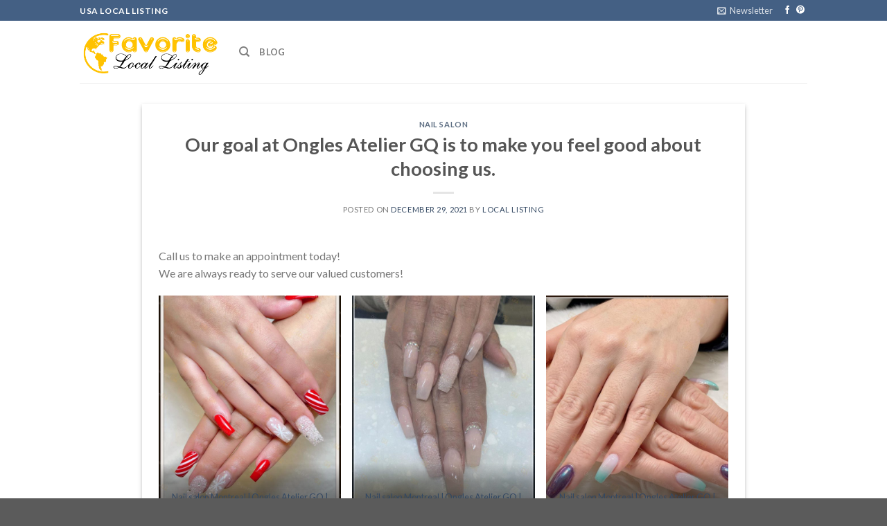

--- FILE ---
content_type: text/html; charset=UTF-8
request_url: https://favoritelocallisting.com/our-goal-at-ongles-atelier-gq-is-to-make-you-feel-good-about-choosing-us/
body_size: 53828
content:
<!DOCTYPE html>
<!--[if IE 9 ]> <html lang="en-US" class="ie9 loading-site no-js"> <![endif]-->
<!--[if IE 8 ]> <html lang="en-US" class="ie8 loading-site no-js"> <![endif]-->
<!--[if (gte IE 9)|!(IE)]><!--><html lang="en-US" class="loading-site no-js"> <!--<![endif]-->
<head>
	<meta charset="UTF-8" />
	<link rel="profile" href="http://gmpg.org/xfn/11" />
	<link rel="pingback" href="https://favoritelocallisting.com/xmlrpc.php" />

	<script>(function(html){html.className = html.className.replace(/\bno-js\b/,'js')})(document.documentElement);</script>
<title>Our goal at Ongles Atelier GQ is to make you feel good about choosing us. &#8211; USA Local Business Listing</title>
<meta name='robots' content='max-image-preview:large' />
<meta name="viewport" content="width=device-width, initial-scale=1, maximum-scale=1" /><link rel='dns-prefetch' href='//fonts.googleapis.com' />
<link rel='dns-prefetch' href='//s.w.org' />
<link rel="alternate" type="application/rss+xml" title="USA Local Business Listing &raquo; Feed" href="https://favoritelocallisting.com/feed/" />
<link rel="alternate" type="application/rss+xml" title="USA Local Business Listing &raquo; Comments Feed" href="https://favoritelocallisting.com/comments/feed/" />
<script type="text/javascript">
window._wpemojiSettings = {"baseUrl":"https:\/\/s.w.org\/images\/core\/emoji\/14.0.0\/72x72\/","ext":".png","svgUrl":"https:\/\/s.w.org\/images\/core\/emoji\/14.0.0\/svg\/","svgExt":".svg","source":{"concatemoji":"https:\/\/favoritelocallisting.com\/wp-includes\/js\/wp-emoji-release.min.js?ver=6.0.11"}};
/*! This file is auto-generated */
!function(e,a,t){var n,r,o,i=a.createElement("canvas"),p=i.getContext&&i.getContext("2d");function s(e,t){var a=String.fromCharCode,e=(p.clearRect(0,0,i.width,i.height),p.fillText(a.apply(this,e),0,0),i.toDataURL());return p.clearRect(0,0,i.width,i.height),p.fillText(a.apply(this,t),0,0),e===i.toDataURL()}function c(e){var t=a.createElement("script");t.src=e,t.defer=t.type="text/javascript",a.getElementsByTagName("head")[0].appendChild(t)}for(o=Array("flag","emoji"),t.supports={everything:!0,everythingExceptFlag:!0},r=0;r<o.length;r++)t.supports[o[r]]=function(e){if(!p||!p.fillText)return!1;switch(p.textBaseline="top",p.font="600 32px Arial",e){case"flag":return s([127987,65039,8205,9895,65039],[127987,65039,8203,9895,65039])?!1:!s([55356,56826,55356,56819],[55356,56826,8203,55356,56819])&&!s([55356,57332,56128,56423,56128,56418,56128,56421,56128,56430,56128,56423,56128,56447],[55356,57332,8203,56128,56423,8203,56128,56418,8203,56128,56421,8203,56128,56430,8203,56128,56423,8203,56128,56447]);case"emoji":return!s([129777,127995,8205,129778,127999],[129777,127995,8203,129778,127999])}return!1}(o[r]),t.supports.everything=t.supports.everything&&t.supports[o[r]],"flag"!==o[r]&&(t.supports.everythingExceptFlag=t.supports.everythingExceptFlag&&t.supports[o[r]]);t.supports.everythingExceptFlag=t.supports.everythingExceptFlag&&!t.supports.flag,t.DOMReady=!1,t.readyCallback=function(){t.DOMReady=!0},t.supports.everything||(n=function(){t.readyCallback()},a.addEventListener?(a.addEventListener("DOMContentLoaded",n,!1),e.addEventListener("load",n,!1)):(e.attachEvent("onload",n),a.attachEvent("onreadystatechange",function(){"complete"===a.readyState&&t.readyCallback()})),(e=t.source||{}).concatemoji?c(e.concatemoji):e.wpemoji&&e.twemoji&&(c(e.twemoji),c(e.wpemoji)))}(window,document,window._wpemojiSettings);
</script>
<style type="text/css">
img.wp-smiley,
img.emoji {
	display: inline !important;
	border: none !important;
	box-shadow: none !important;
	height: 1em !important;
	width: 1em !important;
	margin: 0 0.07em !important;
	vertical-align: -0.1em !important;
	background: none !important;
	padding: 0 !important;
}
</style>
	<link rel='stylesheet' id='wp-block-library-css'  href='https://favoritelocallisting.com/wp-includes/css/dist/block-library/style.min.css?ver=6.0.11' type='text/css' media='all' />
<style id='global-styles-inline-css' type='text/css'>
body{--wp--preset--color--black: #000000;--wp--preset--color--cyan-bluish-gray: #abb8c3;--wp--preset--color--white: #ffffff;--wp--preset--color--pale-pink: #f78da7;--wp--preset--color--vivid-red: #cf2e2e;--wp--preset--color--luminous-vivid-orange: #ff6900;--wp--preset--color--luminous-vivid-amber: #fcb900;--wp--preset--color--light-green-cyan: #7bdcb5;--wp--preset--color--vivid-green-cyan: #00d084;--wp--preset--color--pale-cyan-blue: #8ed1fc;--wp--preset--color--vivid-cyan-blue: #0693e3;--wp--preset--color--vivid-purple: #9b51e0;--wp--preset--gradient--vivid-cyan-blue-to-vivid-purple: linear-gradient(135deg,rgba(6,147,227,1) 0%,rgb(155,81,224) 100%);--wp--preset--gradient--light-green-cyan-to-vivid-green-cyan: linear-gradient(135deg,rgb(122,220,180) 0%,rgb(0,208,130) 100%);--wp--preset--gradient--luminous-vivid-amber-to-luminous-vivid-orange: linear-gradient(135deg,rgba(252,185,0,1) 0%,rgba(255,105,0,1) 100%);--wp--preset--gradient--luminous-vivid-orange-to-vivid-red: linear-gradient(135deg,rgba(255,105,0,1) 0%,rgb(207,46,46) 100%);--wp--preset--gradient--very-light-gray-to-cyan-bluish-gray: linear-gradient(135deg,rgb(238,238,238) 0%,rgb(169,184,195) 100%);--wp--preset--gradient--cool-to-warm-spectrum: linear-gradient(135deg,rgb(74,234,220) 0%,rgb(151,120,209) 20%,rgb(207,42,186) 40%,rgb(238,44,130) 60%,rgb(251,105,98) 80%,rgb(254,248,76) 100%);--wp--preset--gradient--blush-light-purple: linear-gradient(135deg,rgb(255,206,236) 0%,rgb(152,150,240) 100%);--wp--preset--gradient--blush-bordeaux: linear-gradient(135deg,rgb(254,205,165) 0%,rgb(254,45,45) 50%,rgb(107,0,62) 100%);--wp--preset--gradient--luminous-dusk: linear-gradient(135deg,rgb(255,203,112) 0%,rgb(199,81,192) 50%,rgb(65,88,208) 100%);--wp--preset--gradient--pale-ocean: linear-gradient(135deg,rgb(255,245,203) 0%,rgb(182,227,212) 50%,rgb(51,167,181) 100%);--wp--preset--gradient--electric-grass: linear-gradient(135deg,rgb(202,248,128) 0%,rgb(113,206,126) 100%);--wp--preset--gradient--midnight: linear-gradient(135deg,rgb(2,3,129) 0%,rgb(40,116,252) 100%);--wp--preset--duotone--dark-grayscale: url('#wp-duotone-dark-grayscale');--wp--preset--duotone--grayscale: url('#wp-duotone-grayscale');--wp--preset--duotone--purple-yellow: url('#wp-duotone-purple-yellow');--wp--preset--duotone--blue-red: url('#wp-duotone-blue-red');--wp--preset--duotone--midnight: url('#wp-duotone-midnight');--wp--preset--duotone--magenta-yellow: url('#wp-duotone-magenta-yellow');--wp--preset--duotone--purple-green: url('#wp-duotone-purple-green');--wp--preset--duotone--blue-orange: url('#wp-duotone-blue-orange');--wp--preset--font-size--small: 13px;--wp--preset--font-size--medium: 20px;--wp--preset--font-size--large: 36px;--wp--preset--font-size--x-large: 42px;}.has-black-color{color: var(--wp--preset--color--black) !important;}.has-cyan-bluish-gray-color{color: var(--wp--preset--color--cyan-bluish-gray) !important;}.has-white-color{color: var(--wp--preset--color--white) !important;}.has-pale-pink-color{color: var(--wp--preset--color--pale-pink) !important;}.has-vivid-red-color{color: var(--wp--preset--color--vivid-red) !important;}.has-luminous-vivid-orange-color{color: var(--wp--preset--color--luminous-vivid-orange) !important;}.has-luminous-vivid-amber-color{color: var(--wp--preset--color--luminous-vivid-amber) !important;}.has-light-green-cyan-color{color: var(--wp--preset--color--light-green-cyan) !important;}.has-vivid-green-cyan-color{color: var(--wp--preset--color--vivid-green-cyan) !important;}.has-pale-cyan-blue-color{color: var(--wp--preset--color--pale-cyan-blue) !important;}.has-vivid-cyan-blue-color{color: var(--wp--preset--color--vivid-cyan-blue) !important;}.has-vivid-purple-color{color: var(--wp--preset--color--vivid-purple) !important;}.has-black-background-color{background-color: var(--wp--preset--color--black) !important;}.has-cyan-bluish-gray-background-color{background-color: var(--wp--preset--color--cyan-bluish-gray) !important;}.has-white-background-color{background-color: var(--wp--preset--color--white) !important;}.has-pale-pink-background-color{background-color: var(--wp--preset--color--pale-pink) !important;}.has-vivid-red-background-color{background-color: var(--wp--preset--color--vivid-red) !important;}.has-luminous-vivid-orange-background-color{background-color: var(--wp--preset--color--luminous-vivid-orange) !important;}.has-luminous-vivid-amber-background-color{background-color: var(--wp--preset--color--luminous-vivid-amber) !important;}.has-light-green-cyan-background-color{background-color: var(--wp--preset--color--light-green-cyan) !important;}.has-vivid-green-cyan-background-color{background-color: var(--wp--preset--color--vivid-green-cyan) !important;}.has-pale-cyan-blue-background-color{background-color: var(--wp--preset--color--pale-cyan-blue) !important;}.has-vivid-cyan-blue-background-color{background-color: var(--wp--preset--color--vivid-cyan-blue) !important;}.has-vivid-purple-background-color{background-color: var(--wp--preset--color--vivid-purple) !important;}.has-black-border-color{border-color: var(--wp--preset--color--black) !important;}.has-cyan-bluish-gray-border-color{border-color: var(--wp--preset--color--cyan-bluish-gray) !important;}.has-white-border-color{border-color: var(--wp--preset--color--white) !important;}.has-pale-pink-border-color{border-color: var(--wp--preset--color--pale-pink) !important;}.has-vivid-red-border-color{border-color: var(--wp--preset--color--vivid-red) !important;}.has-luminous-vivid-orange-border-color{border-color: var(--wp--preset--color--luminous-vivid-orange) !important;}.has-luminous-vivid-amber-border-color{border-color: var(--wp--preset--color--luminous-vivid-amber) !important;}.has-light-green-cyan-border-color{border-color: var(--wp--preset--color--light-green-cyan) !important;}.has-vivid-green-cyan-border-color{border-color: var(--wp--preset--color--vivid-green-cyan) !important;}.has-pale-cyan-blue-border-color{border-color: var(--wp--preset--color--pale-cyan-blue) !important;}.has-vivid-cyan-blue-border-color{border-color: var(--wp--preset--color--vivid-cyan-blue) !important;}.has-vivid-purple-border-color{border-color: var(--wp--preset--color--vivid-purple) !important;}.has-vivid-cyan-blue-to-vivid-purple-gradient-background{background: var(--wp--preset--gradient--vivid-cyan-blue-to-vivid-purple) !important;}.has-light-green-cyan-to-vivid-green-cyan-gradient-background{background: var(--wp--preset--gradient--light-green-cyan-to-vivid-green-cyan) !important;}.has-luminous-vivid-amber-to-luminous-vivid-orange-gradient-background{background: var(--wp--preset--gradient--luminous-vivid-amber-to-luminous-vivid-orange) !important;}.has-luminous-vivid-orange-to-vivid-red-gradient-background{background: var(--wp--preset--gradient--luminous-vivid-orange-to-vivid-red) !important;}.has-very-light-gray-to-cyan-bluish-gray-gradient-background{background: var(--wp--preset--gradient--very-light-gray-to-cyan-bluish-gray) !important;}.has-cool-to-warm-spectrum-gradient-background{background: var(--wp--preset--gradient--cool-to-warm-spectrum) !important;}.has-blush-light-purple-gradient-background{background: var(--wp--preset--gradient--blush-light-purple) !important;}.has-blush-bordeaux-gradient-background{background: var(--wp--preset--gradient--blush-bordeaux) !important;}.has-luminous-dusk-gradient-background{background: var(--wp--preset--gradient--luminous-dusk) !important;}.has-pale-ocean-gradient-background{background: var(--wp--preset--gradient--pale-ocean) !important;}.has-electric-grass-gradient-background{background: var(--wp--preset--gradient--electric-grass) !important;}.has-midnight-gradient-background{background: var(--wp--preset--gradient--midnight) !important;}.has-small-font-size{font-size: var(--wp--preset--font-size--small) !important;}.has-medium-font-size{font-size: var(--wp--preset--font-size--medium) !important;}.has-large-font-size{font-size: var(--wp--preset--font-size--large) !important;}.has-x-large-font-size{font-size: var(--wp--preset--font-size--x-large) !important;}
</style>
<link rel='stylesheet' id='flatsome-icons-css'  href='https://favoritelocallisting.com/wp-content/themes/flatsome/assets/css/fl-icons.css?ver=3.12' type='text/css' media='all' />
<link rel='stylesheet' id='wpbdp-widgets-css'  href='https://favoritelocallisting.com/wp-content/plugins/business-directory-plugin/assets/css/widgets.min.css?ver=6.2.7' type='text/css' media='all' />
<link rel='stylesheet' id='flatsome-main-css'  href='https://favoritelocallisting.com/wp-content/themes/flatsome/assets/css/flatsome.css?ver=3.13.1' type='text/css' media='all' />
<link rel='stylesheet' id='flatsome-style-css'  href='https://favoritelocallisting.com/wp-content/themes/flatsome/style.css?ver=3.13.1' type='text/css' media='all' />
<link rel='stylesheet' id='flatsome-googlefonts-css'  href='//fonts.googleapis.com/css?family=Lato%3Aregular%2C700%2C400%2C700%7CDancing+Script%3Aregular%2C400&#038;display=swap&#038;ver=3.9' type='text/css' media='all' />
<script type='text/javascript' src='https://favoritelocallisting.com/wp-includes/js/jquery/jquery.min.js?ver=3.6.0' id='jquery-core-js'></script>
<link rel="https://api.w.org/" href="https://favoritelocallisting.com/wp-json/" /><link rel="alternate" type="application/json" href="https://favoritelocallisting.com/wp-json/wp/v2/posts/16444" /><link rel="EditURI" type="application/rsd+xml" title="RSD" href="https://favoritelocallisting.com/xmlrpc.php?rsd" />
<link rel="wlwmanifest" type="application/wlwmanifest+xml" href="https://favoritelocallisting.com/wp-includes/wlwmanifest.xml" /> 
<meta name="generator" content="WordPress 6.0.11" />
<link rel="canonical" href="https://favoritelocallisting.com/our-goal-at-ongles-atelier-gq-is-to-make-you-feel-good-about-choosing-us/" />
<link rel='shortlink' href='https://favoritelocallisting.com/?p=16444' />
<link rel="alternate" type="application/json+oembed" href="https://favoritelocallisting.com/wp-json/oembed/1.0/embed?url=https%3A%2F%2Ffavoritelocallisting.com%2Four-goal-at-ongles-atelier-gq-is-to-make-you-feel-good-about-choosing-us%2F" />
<link rel="alternate" type="text/xml+oembed" href="https://favoritelocallisting.com/wp-json/oembed/1.0/embed?url=https%3A%2F%2Ffavoritelocallisting.com%2Four-goal-at-ongles-atelier-gq-is-to-make-you-feel-good-about-choosing-us%2F&#038;format=xml" />
<style>.bg{opacity: 0; transition: opacity 1s; -webkit-transition: opacity 1s;} .bg-loaded{opacity: 1;}</style><!--[if IE]><link rel="stylesheet" type="text/css" href="https://favoritelocallisting.com/wp-content/themes/flatsome/assets/css/ie-fallback.css"><script src="//cdnjs.cloudflare.com/ajax/libs/html5shiv/3.6.1/html5shiv.js"></script><script>var head = document.getElementsByTagName('head')[0],style = document.createElement('style');style.type = 'text/css';style.styleSheet.cssText = ':before,:after{content:none !important';head.appendChild(style);setTimeout(function(){head.removeChild(style);}, 0);</script><script src="https://favoritelocallisting.com/wp-content/themes/flatsome/assets/libs/ie-flexibility.js"></script><![endif]--><meta name="google-site-verification" content="PQKEgl-kVmyma-y1qff0W14wfzJQH_amiMMOD4eXiJo" /><link rel="icon" href="https://favoritelocallisting.com/wp-content/uploads/2021/01/favicon.png" sizes="32x32" />
<link rel="icon" href="https://favoritelocallisting.com/wp-content/uploads/2021/01/favicon.png" sizes="192x192" />
<link rel="apple-touch-icon" href="https://favoritelocallisting.com/wp-content/uploads/2021/01/favicon.png" />
<meta name="msapplication-TileImage" content="https://favoritelocallisting.com/wp-content/uploads/2021/01/favicon.png" />
<style id="custom-css" type="text/css">:root {--primary-color: #446084;}.header-main{height: 90px}#logo img{max-height: 90px}#logo{width:200px;}.header-top{min-height: 30px}.transparent .header-main{height: 90px}.transparent #logo img{max-height: 90px}.has-transparent + .page-title:first-of-type,.has-transparent + #main > .page-title,.has-transparent + #main > div > .page-title,.has-transparent + #main .page-header-wrapper:first-of-type .page-title{padding-top: 120px;}.header.show-on-scroll,.stuck .header-main{height:70px!important}.stuck #logo img{max-height: 70px!important}.header-bottom {background-color: #f1f1f1}@media (max-width: 549px) {.header-main{height: 70px}#logo img{max-height: 70px}}body{font-family:"Lato", sans-serif}body{font-weight: 400}.nav > li > a {font-family:"Lato", sans-serif;}.mobile-sidebar-levels-2 .nav > li > ul > li > a {font-family:"Lato", sans-serif;}.nav > li > a {font-weight: 700;}.mobile-sidebar-levels-2 .nav > li > ul > li > a {font-weight: 700;}h1,h2,h3,h4,h5,h6,.heading-font, .off-canvas-center .nav-sidebar.nav-vertical > li > a{font-family: "Lato", sans-serif;}h1,h2,h3,h4,h5,h6,.heading-font,.banner h1,.banner h2{font-weight: 700;}.alt-font{font-family: "Dancing Script", sans-serif;}.alt-font{font-weight: 400!important;}/* Custom CSS */.vertical-center-button {margin: 0;position: absolute;top: 50%;left: 50%;-ms-transform: translate(-50%, -50%);transform: translate(-50%, -50%);.label-new.menu-item > a:after{content:"New";}.label-hot.menu-item > a:after{content:"Hot";}.label-sale.menu-item > a:after{content:"Sale";}.label-popular.menu-item > a:after{content:"Popular";}</style>	<meta name="google-site-verification" content="s3djWZ9RsamPQK8C5apApqMAhiOKHmLgKA7O-A1yiCY" />
</head>

<body class="post-template-default single single-post postid-16444 single-format-standard lightbox nav-dropdown-has-arrow nav-dropdown-has-shadow nav-dropdown-has-border wpbdp-with-button-styles">

<svg xmlns="http://www.w3.org/2000/svg" viewBox="0 0 0 0" width="0" height="0" focusable="false" role="none" style="visibility: hidden; position: absolute; left: -9999px; overflow: hidden;" ><defs><filter id="wp-duotone-dark-grayscale"><feColorMatrix color-interpolation-filters="sRGB" type="matrix" values=" .299 .587 .114 0 0 .299 .587 .114 0 0 .299 .587 .114 0 0 .299 .587 .114 0 0 " /><feComponentTransfer color-interpolation-filters="sRGB" ><feFuncR type="table" tableValues="0 0.49803921568627" /><feFuncG type="table" tableValues="0 0.49803921568627" /><feFuncB type="table" tableValues="0 0.49803921568627" /><feFuncA type="table" tableValues="1 1" /></feComponentTransfer><feComposite in2="SourceGraphic" operator="in" /></filter></defs></svg><svg xmlns="http://www.w3.org/2000/svg" viewBox="0 0 0 0" width="0" height="0" focusable="false" role="none" style="visibility: hidden; position: absolute; left: -9999px; overflow: hidden;" ><defs><filter id="wp-duotone-grayscale"><feColorMatrix color-interpolation-filters="sRGB" type="matrix" values=" .299 .587 .114 0 0 .299 .587 .114 0 0 .299 .587 .114 0 0 .299 .587 .114 0 0 " /><feComponentTransfer color-interpolation-filters="sRGB" ><feFuncR type="table" tableValues="0 1" /><feFuncG type="table" tableValues="0 1" /><feFuncB type="table" tableValues="0 1" /><feFuncA type="table" tableValues="1 1" /></feComponentTransfer><feComposite in2="SourceGraphic" operator="in" /></filter></defs></svg><svg xmlns="http://www.w3.org/2000/svg" viewBox="0 0 0 0" width="0" height="0" focusable="false" role="none" style="visibility: hidden; position: absolute; left: -9999px; overflow: hidden;" ><defs><filter id="wp-duotone-purple-yellow"><feColorMatrix color-interpolation-filters="sRGB" type="matrix" values=" .299 .587 .114 0 0 .299 .587 .114 0 0 .299 .587 .114 0 0 .299 .587 .114 0 0 " /><feComponentTransfer color-interpolation-filters="sRGB" ><feFuncR type="table" tableValues="0.54901960784314 0.98823529411765" /><feFuncG type="table" tableValues="0 1" /><feFuncB type="table" tableValues="0.71764705882353 0.25490196078431" /><feFuncA type="table" tableValues="1 1" /></feComponentTransfer><feComposite in2="SourceGraphic" operator="in" /></filter></defs></svg><svg xmlns="http://www.w3.org/2000/svg" viewBox="0 0 0 0" width="0" height="0" focusable="false" role="none" style="visibility: hidden; position: absolute; left: -9999px; overflow: hidden;" ><defs><filter id="wp-duotone-blue-red"><feColorMatrix color-interpolation-filters="sRGB" type="matrix" values=" .299 .587 .114 0 0 .299 .587 .114 0 0 .299 .587 .114 0 0 .299 .587 .114 0 0 " /><feComponentTransfer color-interpolation-filters="sRGB" ><feFuncR type="table" tableValues="0 1" /><feFuncG type="table" tableValues="0 0.27843137254902" /><feFuncB type="table" tableValues="0.5921568627451 0.27843137254902" /><feFuncA type="table" tableValues="1 1" /></feComponentTransfer><feComposite in2="SourceGraphic" operator="in" /></filter></defs></svg><svg xmlns="http://www.w3.org/2000/svg" viewBox="0 0 0 0" width="0" height="0" focusable="false" role="none" style="visibility: hidden; position: absolute; left: -9999px; overflow: hidden;" ><defs><filter id="wp-duotone-midnight"><feColorMatrix color-interpolation-filters="sRGB" type="matrix" values=" .299 .587 .114 0 0 .299 .587 .114 0 0 .299 .587 .114 0 0 .299 .587 .114 0 0 " /><feComponentTransfer color-interpolation-filters="sRGB" ><feFuncR type="table" tableValues="0 0" /><feFuncG type="table" tableValues="0 0.64705882352941" /><feFuncB type="table" tableValues="0 1" /><feFuncA type="table" tableValues="1 1" /></feComponentTransfer><feComposite in2="SourceGraphic" operator="in" /></filter></defs></svg><svg xmlns="http://www.w3.org/2000/svg" viewBox="0 0 0 0" width="0" height="0" focusable="false" role="none" style="visibility: hidden; position: absolute; left: -9999px; overflow: hidden;" ><defs><filter id="wp-duotone-magenta-yellow"><feColorMatrix color-interpolation-filters="sRGB" type="matrix" values=" .299 .587 .114 0 0 .299 .587 .114 0 0 .299 .587 .114 0 0 .299 .587 .114 0 0 " /><feComponentTransfer color-interpolation-filters="sRGB" ><feFuncR type="table" tableValues="0.78039215686275 1" /><feFuncG type="table" tableValues="0 0.94901960784314" /><feFuncB type="table" tableValues="0.35294117647059 0.47058823529412" /><feFuncA type="table" tableValues="1 1" /></feComponentTransfer><feComposite in2="SourceGraphic" operator="in" /></filter></defs></svg><svg xmlns="http://www.w3.org/2000/svg" viewBox="0 0 0 0" width="0" height="0" focusable="false" role="none" style="visibility: hidden; position: absolute; left: -9999px; overflow: hidden;" ><defs><filter id="wp-duotone-purple-green"><feColorMatrix color-interpolation-filters="sRGB" type="matrix" values=" .299 .587 .114 0 0 .299 .587 .114 0 0 .299 .587 .114 0 0 .299 .587 .114 0 0 " /><feComponentTransfer color-interpolation-filters="sRGB" ><feFuncR type="table" tableValues="0.65098039215686 0.40392156862745" /><feFuncG type="table" tableValues="0 1" /><feFuncB type="table" tableValues="0.44705882352941 0.4" /><feFuncA type="table" tableValues="1 1" /></feComponentTransfer><feComposite in2="SourceGraphic" operator="in" /></filter></defs></svg><svg xmlns="http://www.w3.org/2000/svg" viewBox="0 0 0 0" width="0" height="0" focusable="false" role="none" style="visibility: hidden; position: absolute; left: -9999px; overflow: hidden;" ><defs><filter id="wp-duotone-blue-orange"><feColorMatrix color-interpolation-filters="sRGB" type="matrix" values=" .299 .587 .114 0 0 .299 .587 .114 0 0 .299 .587 .114 0 0 .299 .587 .114 0 0 " /><feComponentTransfer color-interpolation-filters="sRGB" ><feFuncR type="table" tableValues="0.098039215686275 1" /><feFuncG type="table" tableValues="0 0.66274509803922" /><feFuncB type="table" tableValues="0.84705882352941 0.41960784313725" /><feFuncA type="table" tableValues="1 1" /></feComponentTransfer><feComposite in2="SourceGraphic" operator="in" /></filter></defs></svg>
<a class="skip-link screen-reader-text" href="#main">Skip to content</a>

<div id="wrapper">

	
	<header id="header" class="header has-sticky sticky-jump">
		<div class="header-wrapper">
			<div id="top-bar" class="header-top hide-for-sticky nav-dark">
    <div class="flex-row container">
      <div class="flex-col hide-for-medium flex-left">
          <ul class="nav nav-left medium-nav-center nav-small  nav-divided">
              <li class="html custom html_topbar_left"><strong class="uppercase">USA Local Listing</strong></li>          </ul>
      </div>

      <div class="flex-col hide-for-medium flex-center">
          <ul class="nav nav-center nav-small  nav-divided">
                        </ul>
      </div>

      <div class="flex-col hide-for-medium flex-right">
         <ul class="nav top-bar-nav nav-right nav-small  nav-divided">
              <li class="header-newsletter-item has-icon">

<a href="#header-newsletter-signup" class="tooltip is-small"
  title="Sign up for Newsletter">

      <i class="icon-envelop"></i>
  
      <span class="header-newsletter-title hide-for-medium">
      Newsletter    </span>
  </a>
	<div id="header-newsletter-signup"
	     class="lightbox-by-id lightbox-content mfp-hide lightbox-white "
	     style="max-width:700px ;padding:0px">
		
  <div class="banner has-hover" id="banner-453091987">
          <div class="banner-inner fill">
        <div class="banner-bg fill" >
            <div class="bg fill bg-fill "></div>
                        <div class="overlay"></div>            
	<div class="is-border is-dashed"
		style="border-color:rgba(255,255,255,.3);border-width:2px 2px 2px 2px;margin:10px;">
	</div>
                    </div>
        <div class="banner-layers container">
            <div class="fill banner-link"></div>               <div id="text-box-531962365" class="text-box banner-layer x10 md-x10 lg-x10 y50 md-y50 lg-y50 res-text">
                     <div data-animate="fadeInUp">           <div class="text dark">
              
              <div class="text-inner text-left">
                  <h3 class="uppercase">Sign up for Newsletter</h3><p class="lead">Signup for our newsletter to get notified about sales and new products. </p>[contact-form-7 id="7042" title="Newsletter Vertical"]              </div>
           </div>
       </div>                     
<style>
#text-box-531962365 {
  width: 60%;
}
#text-box-531962365 .text {
  font-size: 100%;
}
@media (min-width:550px) {
  #text-box-531962365 {
    width: 50%;
  }
}
</style>
    </div>
         </div>
      </div>

            
<style>
#banner-453091987 {
  padding-top: 500px;
}
#banner-453091987 .bg.bg-loaded {
  background-image: url(https://favoritelocallisting.com/wp-content/themes/flatsome/assets/img/missing.jpg);
}
#banner-453091987 .overlay {
  background-color: rgba(0,0,0,.4);
}
</style>
  </div>

	</div>
	
	</li>
<li class="html header-social-icons ml-0">
	<div class="social-icons follow-icons" ><a href="https://www.facebook.com/Creative-Nail-World-100262708065811" target="_blank" data-label="Facebook"  rel="noopener noreferrer nofollow" class="icon plain facebook tooltip" title="Follow on Facebook"><i class="icon-facebook" ></i></a><a href="https://www.pinterest.com/nailsholiclovers" target="_blank" rel="noopener noreferrer nofollow"  data-label="Pinterest"  class="icon plain  pinterest tooltip" title="Follow on Pinterest"><i class="icon-pinterest" ></i></a></div></li>          </ul>
      </div>

            <div class="flex-col show-for-medium flex-grow">
          <ul class="nav nav-center nav-small mobile-nav  nav-divided">
              <li class="html custom html_topbar_left"><strong class="uppercase">USA Local Listing</strong></li>          </ul>
      </div>
      
    </div>
</div>
<div id="masthead" class="header-main ">
      <div class="header-inner flex-row container logo-left medium-logo-center" role="navigation">

          <!-- Logo -->
          <div id="logo" class="flex-col logo">
            <!-- Header logo -->
<a href="https://favoritelocallisting.com/" title="USA Local Business Listing - Beauty &#8211; Spa &#8211; Nail &#8211; Hair salon" rel="home">
    <img width="200" height="90" src="https://favoritelocallisting.com/wp-content/uploads/2021/01/black.png" class="header_logo header-logo" alt="USA Local Business Listing"/><img  width="200" height="90" src="https://favoritelocallisting.com/wp-content/uploads/2021/01/white.png" class="header-logo-dark" alt="USA Local Business Listing"/></a>
          </div>

          <!-- Mobile Left Elements -->
          <div class="flex-col show-for-medium flex-left">
            <ul class="mobile-nav nav nav-left ">
              <li class="nav-icon has-icon">
  		<a href="#" data-open="#main-menu" data-pos="left" data-bg="main-menu-overlay" data-color="" class="is-small" aria-label="Menu" aria-controls="main-menu" aria-expanded="false">
		
		  <i class="icon-menu" ></i>
		  		</a>
	</li>            </ul>
          </div>

          <!-- Left Elements -->
          <div class="flex-col hide-for-medium flex-left
            flex-grow">
            <ul class="header-nav header-nav-main nav nav-left  nav-uppercase" >
              <li class="header-search header-search-dropdown has-icon has-dropdown menu-item-has-children">
		<a href="#" aria-label="Search" class="is-small"><i class="icon-search" ></i></a>
		<ul class="nav-dropdown nav-dropdown-default">
	 	<li class="header-search-form search-form html relative has-icon">
	<div class="header-search-form-wrapper">
		<div class="searchform-wrapper ux-search-box relative is-normal"><form method="get" class="searchform" action="https://favoritelocallisting.com/" role="search">
		<div class="flex-row relative">
			<div class="flex-col flex-grow">
	   	   <input type="search" class="search-field mb-0" name="s" value="" id="s" placeholder="What are you searching?" />
			</div>
			<div class="flex-col">
				<button type="submit" class="ux-search-submit submit-button secondary button icon mb-0" aria-label="Submit">
					<i class="icon-search" ></i>				</button>
			</div>
		</div>
    <div class="live-search-results text-left z-top"></div>
</form>
</div>	</div>
</li>	</ul>
</li>
<li id="menu-item-8688" class="menu-item menu-item-type-custom menu-item-object-custom menu-item-8688 menu-item-design-default"><a href="/blog" class="nav-top-link">Blog</a></li>
            </ul>
          </div>

          <!-- Right Elements -->
          <div class="flex-col hide-for-medium flex-right">
            <ul class="header-nav header-nav-main nav nav-right  nav-uppercase">
                          </ul>
          </div>

          <!-- Mobile Right Elements -->
          <div class="flex-col show-for-medium flex-right">
            <ul class="mobile-nav nav nav-right ">
                          </ul>
          </div>

      </div>
     
            <div class="container"><div class="top-divider full-width"></div></div>
      </div>
<div class="header-bg-container fill"><div class="header-bg-image fill"></div><div class="header-bg-color fill"></div></div>		</div>
	</header>

	
	<main id="main" class="">

<div id="content" class="blog-wrapper blog-single page-wrapper">
	
<div class="row align-center">
	<div class="large-10 col">
	
	


<article id="post-16444" class="post-16444 post type-post status-publish format-standard hentry category-nail-salon">
	<div class="article-inner has-shadow box-shadow-2 box-shadow-5-hover">
		<header class="entry-header">
	<div class="entry-header-text entry-header-text-top text-center">
		<h6 class="entry-category is-xsmall">
	<a href="https://favoritelocallisting.com/category/beauty-salon/nail-salon/" rel="category tag">Nail salon</a></h6>

<h1 class="entry-title">Our goal at Ongles Atelier GQ is to make you feel good about choosing us.</h1>
<div class="entry-divider is-divider small"></div>

	<div class="entry-meta uppercase is-xsmall">
		<span class="posted-on">Posted on <a href="https://favoritelocallisting.com/our-goal-at-ongles-atelier-gq-is-to-make-you-feel-good-about-choosing-us/" rel="bookmark"><time class="entry-date published updated" datetime="2021-12-29T03:01:37-05:00">December 29, 2021</time></a></span><span class="byline"> by <span class="meta-author vcard"><a class="url fn n" href="https://favoritelocallisting.com/author/locallisting/">Local Listing</a></span></span>	</div>
	</div>
	</header>
		<div class="entry-content single-page">

	
<p>Call us to make an appointment today!<br>We are always ready to serve our valued customers!</p>



<figure class="wp-container-2 wp-block-gallery-1 wp-block-gallery columns-3 is-cropped"><ul class="blocks-gallery-grid"><li class="blocks-gallery-item"><figure><img width="640" height="800" src="data:image/svg+xml,%3Csvg%20viewBox%3D%220%200%20640%20800%22%20xmlns%3D%22http%3A%2F%2Fwww.w3.org%2F2000%2Fsvg%22%3E%3C%2Fsvg%3E" data-src="https://favoritelocallisting.com/wp-content/uploads/2021/12/Nail-salon-Montreal-Ongles-Atelier-GQ-Montreal-Quebec-H1S-2P3_20-640x800.jpg" alt="" data-id="16445" data-full-url="https://favoritelocallisting.com/wp-content/uploads/2021/12/Nail-salon-Montreal-Ongles-Atelier-GQ-Montreal-Quebec-H1S-2P3_20.jpg" data-link="https://favoritelocallisting.com/?attachment_id=16445#main" class="lazy-load wp-image-16445" srcset="" data-srcset="https://favoritelocallisting.com/wp-content/uploads/2021/12/Nail-salon-Montreal-Ongles-Atelier-GQ-Montreal-Quebec-H1S-2P3_20-640x800.jpg 640w, https://favoritelocallisting.com/wp-content/uploads/2021/12/Nail-salon-Montreal-Ongles-Atelier-GQ-Montreal-Quebec-H1S-2P3_20-320x400.jpg 320w, https://favoritelocallisting.com/wp-content/uploads/2021/12/Nail-salon-Montreal-Ongles-Atelier-GQ-Montreal-Quebec-H1S-2P3_20-768x959.jpg 768w, https://favoritelocallisting.com/wp-content/uploads/2021/12/Nail-salon-Montreal-Ongles-Atelier-GQ-Montreal-Quebec-H1S-2P3_20-1229x1536.jpg 1229w, https://favoritelocallisting.com/wp-content/uploads/2021/12/Nail-salon-Montreal-Ongles-Atelier-GQ-Montreal-Quebec-H1S-2P3_20.jpg 1440w" sizes="(max-width: 640px) 100vw, 640px" /><figcaption class="blocks-gallery-item__caption"><a href="https://onglesateliergqmontreal.com/">Nail salon Montreal | Ongles Atelier GQ | Montreal, Quebec H1S 2P3</a></figcaption></figure></li><li class="blocks-gallery-item"><figure><img loading="lazy" width="640" height="800" src="data:image/svg+xml,%3Csvg%20viewBox%3D%220%200%20640%20800%22%20xmlns%3D%22http%3A%2F%2Fwww.w3.org%2F2000%2Fsvg%22%3E%3C%2Fsvg%3E" data-src="https://favoritelocallisting.com/wp-content/uploads/2021/12/Nail-salon-Montreal-Ongles-Atelier-GQ-Montreal-Quebec-H1S-2P3_15-640x800.jpg" alt="" data-id="16446" data-full-url="https://favoritelocallisting.com/wp-content/uploads/2021/12/Nail-salon-Montreal-Ongles-Atelier-GQ-Montreal-Quebec-H1S-2P3_15.jpg" data-link="https://favoritelocallisting.com/?attachment_id=16446#main" class="lazy-load wp-image-16446" srcset="" data-srcset="https://favoritelocallisting.com/wp-content/uploads/2021/12/Nail-salon-Montreal-Ongles-Atelier-GQ-Montreal-Quebec-H1S-2P3_15-640x800.jpg 640w, https://favoritelocallisting.com/wp-content/uploads/2021/12/Nail-salon-Montreal-Ongles-Atelier-GQ-Montreal-Quebec-H1S-2P3_15-320x400.jpg 320w, https://favoritelocallisting.com/wp-content/uploads/2021/12/Nail-salon-Montreal-Ongles-Atelier-GQ-Montreal-Quebec-H1S-2P3_15-768x959.jpg 768w, https://favoritelocallisting.com/wp-content/uploads/2021/12/Nail-salon-Montreal-Ongles-Atelier-GQ-Montreal-Quebec-H1S-2P3_15-1229x1536.jpg 1229w, https://favoritelocallisting.com/wp-content/uploads/2021/12/Nail-salon-Montreal-Ongles-Atelier-GQ-Montreal-Quebec-H1S-2P3_15.jpg 1440w" sizes="(max-width: 640px) 100vw, 640px" /><figcaption class="blocks-gallery-item__caption"><a href="https://onglesateliergqmontreal.com/">Nail salon Montreal | Ongles Atelier GQ | Montreal, Quebec H1S 2P3</a></figcaption></figure></li><li class="blocks-gallery-item"><figure><img loading="lazy" width="1060" height="800" src="data:image/svg+xml,%3Csvg%20viewBox%3D%220%200%201060%20800%22%20xmlns%3D%22http%3A%2F%2Fwww.w3.org%2F2000%2Fsvg%22%3E%3C%2Fsvg%3E" data-src="https://favoritelocallisting.com/wp-content/uploads/2021/12/Nail-salon-Montreal-Ongles-Atelier-GQ-Montreal-Quebec-H1S-2P3-1060x800.jpg" alt="" data-id="16447" data-full-url="https://favoritelocallisting.com/wp-content/uploads/2021/12/Nail-salon-Montreal-Ongles-Atelier-GQ-Montreal-Quebec-H1S-2P3.jpg" data-link="https://favoritelocallisting.com/?attachment_id=16447#main" class="lazy-load wp-image-16447" srcset="" data-srcset="https://favoritelocallisting.com/wp-content/uploads/2021/12/Nail-salon-Montreal-Ongles-Atelier-GQ-Montreal-Quebec-H1S-2P3-1060x800.jpg 1060w, https://favoritelocallisting.com/wp-content/uploads/2021/12/Nail-salon-Montreal-Ongles-Atelier-GQ-Montreal-Quebec-H1S-2P3-530x400.jpg 530w, https://favoritelocallisting.com/wp-content/uploads/2021/12/Nail-salon-Montreal-Ongles-Atelier-GQ-Montreal-Quebec-H1S-2P3-768x580.jpg 768w, https://favoritelocallisting.com/wp-content/uploads/2021/12/Nail-salon-Montreal-Ongles-Atelier-GQ-Montreal-Quebec-H1S-2P3.jpg 1440w" sizes="(max-width: 1060px) 100vw, 1060px" /><figcaption class="blocks-gallery-item__caption"><a href="https://onglesateliergqmontreal.com/">Nail salon Montreal | Ongles Atelier GQ | Montreal, Quebec H1S 2P3</a></figcaption></figure></li><li class="blocks-gallery-item"><figure><img loading="lazy" width="640" height="800" src="data:image/svg+xml,%3Csvg%20viewBox%3D%220%200%20640%20800%22%20xmlns%3D%22http%3A%2F%2Fwww.w3.org%2F2000%2Fsvg%22%3E%3C%2Fsvg%3E" data-src="https://favoritelocallisting.com/wp-content/uploads/2021/12/Nail-salon-Montreal-Ongles-Atelier-GQ-Montreal-Quebec-H1S-2P3_3-640x800.jpg" alt="" data-id="16448" data-full-url="https://favoritelocallisting.com/wp-content/uploads/2021/12/Nail-salon-Montreal-Ongles-Atelier-GQ-Montreal-Quebec-H1S-2P3_3.jpg" data-link="https://favoritelocallisting.com/?attachment_id=16448#main" class="lazy-load wp-image-16448" srcset="" data-srcset="https://favoritelocallisting.com/wp-content/uploads/2021/12/Nail-salon-Montreal-Ongles-Atelier-GQ-Montreal-Quebec-H1S-2P3_3-640x800.jpg 640w, https://favoritelocallisting.com/wp-content/uploads/2021/12/Nail-salon-Montreal-Ongles-Atelier-GQ-Montreal-Quebec-H1S-2P3_3-320x400.jpg 320w, https://favoritelocallisting.com/wp-content/uploads/2021/12/Nail-salon-Montreal-Ongles-Atelier-GQ-Montreal-Quebec-H1S-2P3_3-768x960.jpg 768w, https://favoritelocallisting.com/wp-content/uploads/2021/12/Nail-salon-Montreal-Ongles-Atelier-GQ-Montreal-Quebec-H1S-2P3_3-1229x1536.jpg 1229w, https://favoritelocallisting.com/wp-content/uploads/2021/12/Nail-salon-Montreal-Ongles-Atelier-GQ-Montreal-Quebec-H1S-2P3_3.jpg 1440w" sizes="(max-width: 640px) 100vw, 640px" /><figcaption class="blocks-gallery-item__caption"><a href="https://onglesateliergqmontreal.com/">Nail salon Montreal | Ongles Atelier GQ | Montreal, Quebec H1S 2P3</a></figcaption></figure></li><li class="blocks-gallery-item"><figure><img loading="lazy" width="640" height="800" src="data:image/svg+xml,%3Csvg%20viewBox%3D%220%200%20640%20800%22%20xmlns%3D%22http%3A%2F%2Fwww.w3.org%2F2000%2Fsvg%22%3E%3C%2Fsvg%3E" data-src="https://favoritelocallisting.com/wp-content/uploads/2021/12/Nail-salon-Montreal-Ongles-Atelier-GQ-Montreal-Quebec-H1S-2P3_5-640x800.jpg" alt="" data-id="16449" data-full-url="https://favoritelocallisting.com/wp-content/uploads/2021/12/Nail-salon-Montreal-Ongles-Atelier-GQ-Montreal-Quebec-H1S-2P3_5.jpg" data-link="https://favoritelocallisting.com/?attachment_id=16449#main" class="lazy-load wp-image-16449" srcset="" data-srcset="https://favoritelocallisting.com/wp-content/uploads/2021/12/Nail-salon-Montreal-Ongles-Atelier-GQ-Montreal-Quebec-H1S-2P3_5-640x800.jpg 640w, https://favoritelocallisting.com/wp-content/uploads/2021/12/Nail-salon-Montreal-Ongles-Atelier-GQ-Montreal-Quebec-H1S-2P3_5-320x400.jpg 320w, https://favoritelocallisting.com/wp-content/uploads/2021/12/Nail-salon-Montreal-Ongles-Atelier-GQ-Montreal-Quebec-H1S-2P3_5-768x959.jpg 768w, https://favoritelocallisting.com/wp-content/uploads/2021/12/Nail-salon-Montreal-Ongles-Atelier-GQ-Montreal-Quebec-H1S-2P3_5-1229x1536.jpg 1229w, https://favoritelocallisting.com/wp-content/uploads/2021/12/Nail-salon-Montreal-Ongles-Atelier-GQ-Montreal-Quebec-H1S-2P3_5.jpg 1440w" sizes="(max-width: 640px) 100vw, 640px" /><figcaption class="blocks-gallery-item__caption"><a href="https://onglesateliergqmontreal.com/">Nail salon Montreal | Ongles Atelier GQ | Montreal, Quebec H1S 2P3</a></figcaption></figure></li><li class="blocks-gallery-item"><figure><img loading="lazy" width="640" height="800" src="data:image/svg+xml,%3Csvg%20viewBox%3D%220%200%20640%20800%22%20xmlns%3D%22http%3A%2F%2Fwww.w3.org%2F2000%2Fsvg%22%3E%3C%2Fsvg%3E" data-src="https://favoritelocallisting.com/wp-content/uploads/2021/12/Nail-salon-Montreal-Ongles-Atelier-GQ-Montreal-Quebec-H1S-2P3_6-640x800.jpg" alt="" data-id="16450" data-full-url="https://favoritelocallisting.com/wp-content/uploads/2021/12/Nail-salon-Montreal-Ongles-Atelier-GQ-Montreal-Quebec-H1S-2P3_6.jpg" data-link="https://favoritelocallisting.com/?attachment_id=16450#main" class="lazy-load wp-image-16450" srcset="" data-srcset="https://favoritelocallisting.com/wp-content/uploads/2021/12/Nail-salon-Montreal-Ongles-Atelier-GQ-Montreal-Quebec-H1S-2P3_6-640x800.jpg 640w, https://favoritelocallisting.com/wp-content/uploads/2021/12/Nail-salon-Montreal-Ongles-Atelier-GQ-Montreal-Quebec-H1S-2P3_6-320x400.jpg 320w, https://favoritelocallisting.com/wp-content/uploads/2021/12/Nail-salon-Montreal-Ongles-Atelier-GQ-Montreal-Quebec-H1S-2P3_6-768x960.jpg 768w, https://favoritelocallisting.com/wp-content/uploads/2021/12/Nail-salon-Montreal-Ongles-Atelier-GQ-Montreal-Quebec-H1S-2P3_6-1229x1536.jpg 1229w, https://favoritelocallisting.com/wp-content/uploads/2021/12/Nail-salon-Montreal-Ongles-Atelier-GQ-Montreal-Quebec-H1S-2P3_6.jpg 1440w" sizes="(max-width: 640px) 100vw, 640px" /><figcaption class="blocks-gallery-item__caption"><a href="https://onglesateliergqmontreal.com/">Nail salon Montreal | Ongles Atelier GQ | Montreal, Quebec H1S 2P3</a></figcaption></figure></li><li class="blocks-gallery-item"><figure><img loading="lazy" width="640" height="800" src="data:image/svg+xml,%3Csvg%20viewBox%3D%220%200%20640%20800%22%20xmlns%3D%22http%3A%2F%2Fwww.w3.org%2F2000%2Fsvg%22%3E%3C%2Fsvg%3E" data-src="https://favoritelocallisting.com/wp-content/uploads/2021/12/Nail-salon-Montreal-Ongles-Atelier-GQ-Montreal-Quebec-H1S-2P3_8-640x800.jpg" alt="" data-id="16451" data-full-url="https://favoritelocallisting.com/wp-content/uploads/2021/12/Nail-salon-Montreal-Ongles-Atelier-GQ-Montreal-Quebec-H1S-2P3_8.jpg" data-link="https://favoritelocallisting.com/?attachment_id=16451#main" class="lazy-load wp-image-16451" srcset="" data-srcset="https://favoritelocallisting.com/wp-content/uploads/2021/12/Nail-salon-Montreal-Ongles-Atelier-GQ-Montreal-Quebec-H1S-2P3_8-640x800.jpg 640w, https://favoritelocallisting.com/wp-content/uploads/2021/12/Nail-salon-Montreal-Ongles-Atelier-GQ-Montreal-Quebec-H1S-2P3_8-320x400.jpg 320w, https://favoritelocallisting.com/wp-content/uploads/2021/12/Nail-salon-Montreal-Ongles-Atelier-GQ-Montreal-Quebec-H1S-2P3_8-768x960.jpg 768w, https://favoritelocallisting.com/wp-content/uploads/2021/12/Nail-salon-Montreal-Ongles-Atelier-GQ-Montreal-Quebec-H1S-2P3_8-1229x1536.jpg 1229w, https://favoritelocallisting.com/wp-content/uploads/2021/12/Nail-salon-Montreal-Ongles-Atelier-GQ-Montreal-Quebec-H1S-2P3_8.jpg 1440w" sizes="(max-width: 640px) 100vw, 640px" /><figcaption class="blocks-gallery-item__caption"><a href="https://onglesateliergqmontreal.com/">Nail salon Montreal | Ongles Atelier GQ | Montreal, Quebec H1S 2P3</a></figcaption></figure></li></ul><figcaption class="blocks-gallery-caption"> <a href="https://onglesateliergqmontreal.com/" target="_blank" rel="noreferrer noopener">Ongles Atelier GQ</a></figcaption></figure>



<h2>CONTACT</h2>



<ul><li><strong>Address:</strong>7600 Bd Viau Suite 334,<br>Montréal, QC H1S 2P3</li><li><strong>Email:</strong><a href="mailto:Onglesateliergq@gmail.com">Onglesateliergq@gmail.com</a></li><li><strong>Phone:</strong><a href="tel:514-728-7888">514-728-7888</a></li></ul>

	
	<div class="blog-share text-center"><div class="is-divider medium"></div><div class="social-icons share-icons share-row relative" ><a href="whatsapp://send?text=Our%20goal%20at%20Ongles%20Atelier%20GQ%20is%20to%20make%20you%20feel%20good%20about%20choosing%20us. - https://favoritelocallisting.com/our-goal-at-ongles-atelier-gq-is-to-make-you-feel-good-about-choosing-us/" data-action="share/whatsapp/share" class="icon button circle is-outline tooltip whatsapp show-for-medium" title="Share on WhatsApp"><i class="icon-whatsapp"></i></a><a href="//www.facebook.com/sharer.php?u=https://favoritelocallisting.com/our-goal-at-ongles-atelier-gq-is-to-make-you-feel-good-about-choosing-us/" data-label="Facebook" onclick="window.open(this.href,this.title,'width=500,height=500,top=300px,left=300px');  return false;" rel="noopener noreferrer nofollow" target="_blank" class="icon button circle is-outline tooltip facebook" title="Share on Facebook"><i class="icon-facebook" ></i></a><a href="//twitter.com/share?url=https://favoritelocallisting.com/our-goal-at-ongles-atelier-gq-is-to-make-you-feel-good-about-choosing-us/" onclick="window.open(this.href,this.title,'width=500,height=500,top=300px,left=300px');  return false;" rel="noopener noreferrer nofollow" target="_blank" class="icon button circle is-outline tooltip twitter" title="Share on Twitter"><i class="icon-twitter" ></i></a><a href="mailto:enteryour@addresshere.com?subject=Our%20goal%20at%20Ongles%20Atelier%20GQ%20is%20to%20make%20you%20feel%20good%20about%20choosing%20us.&amp;body=Check%20this%20out:%20https://favoritelocallisting.com/our-goal-at-ongles-atelier-gq-is-to-make-you-feel-good-about-choosing-us/" rel="nofollow" class="icon button circle is-outline tooltip email" title="Email to a Friend"><i class="icon-envelop" ></i></a><a href="//pinterest.com/pin/create/button/?url=https://favoritelocallisting.com/our-goal-at-ongles-atelier-gq-is-to-make-you-feel-good-about-choosing-us/&amp;media=&amp;description=Our%20goal%20at%20Ongles%20Atelier%20GQ%20is%20to%20make%20you%20feel%20good%20about%20choosing%20us." onclick="window.open(this.href,this.title,'width=500,height=500,top=300px,left=300px');  return false;" rel="noopener noreferrer nofollow" target="_blank" class="icon button circle is-outline tooltip pinterest" title="Pin on Pinterest"><i class="icon-pinterest" ></i></a><a href="//www.linkedin.com/shareArticle?mini=true&url=https://favoritelocallisting.com/our-goal-at-ongles-atelier-gq-is-to-make-you-feel-good-about-choosing-us/&title=Our%20goal%20at%20Ongles%20Atelier%20GQ%20is%20to%20make%20you%20feel%20good%20about%20choosing%20us." onclick="window.open(this.href,this.title,'width=500,height=500,top=300px,left=300px');  return false;"  rel="noopener noreferrer nofollow" target="_blank" class="icon button circle is-outline tooltip linkedin" title="Share on LinkedIn"><i class="icon-linkedin" ></i></a></div></div></div>

	<footer class="entry-meta text-center">
		This entry was posted in <a href="https://favoritelocallisting.com/category/beauty-salon/nail-salon/" rel="category tag">Nail salon</a>. Bookmark the <a href="https://favoritelocallisting.com/our-goal-at-ongles-atelier-gq-is-to-make-you-feel-good-about-choosing-us/" title="Permalink to Our goal at Ongles Atelier GQ is to make you feel good about choosing us." rel="bookmark">permalink</a>.	</footer>

	<div class="entry-author author-box">
		<div class="flex-row align-top">
			<div class="flex-col mr circle">
				<div class="blog-author-image">
					<img alt='' src="data:image/svg+xml,%3Csvg%20viewBox%3D%220%200%2090%2090%22%20xmlns%3D%22http%3A%2F%2Fwww.w3.org%2F2000%2Fsvg%22%3E%3C%2Fsvg%3E" data-src='https://secure.gravatar.com/avatar/3f3a15392dbad064dc1ec4cee3c2248c?s=90&#038;d=mm&#038;r=g' srcset="" data-srcset='https://secure.gravatar.com/avatar/3f3a15392dbad064dc1ec4cee3c2248c?s=180&#038;d=mm&#038;r=g 2x' class='lazy-load avatar avatar-90 photo' height='90' width='90' loading='lazy'/>				</div>
			</div>
			<div class="flex-col flex-grow">
				<h5 class="author-name uppercase pt-half">
					Local Listing				</h5>
				<p class="author-desc small"></p>
			</div>
		</div>
	</div>

        <nav role="navigation" id="nav-below" class="navigation-post">
	<div class="flex-row next-prev-nav bt bb">
		<div class="flex-col flex-grow nav-prev text-left">
			    <div class="nav-previous"><a href="https://favoritelocallisting.com/inail-beauty-our-nail-salon-is-proud-to-deliver-the-highest-quality-treatments-to-our-customers/" rel="prev"><span class="hide-for-small"><i class="icon-angle-left" ></i></span> iNail Beauty: our nail salon is proud to deliver the highest quality treatments to our customers.</a></div>
		</div>
		<div class="flex-col flex-grow nav-next text-right">
			    <div class="nav-next"><a href="https://favoritelocallisting.com/if-you-are-seeking-a-nail-salon-where-helps-you-to-rejuvenate-your-beauty-graceful-beauty-nail-salon-is-the-ideal-destination/" rel="next">If you are seeking a nail salon where helps you to rejuvenate your beauty, Graceful Beauty Nail Salon is the ideal destination! <span class="hide-for-small"><i class="icon-angle-right" ></i></span></a></div>		</div>
	</div>

	    </nav>

    	</div>
</article>




<div id="comments" class="comments-area">

	
	
	
	
</div>
	</div>

</div>

</div>


</main>

<footer id="footer" class="footer-wrapper">

	
<!-- FOOTER 1 -->

<!-- FOOTER 2 -->



<div class="absolute-footer dark medium-text-center small-text-center">
  <div class="container clearfix">

    
    <div class="footer-primary pull-left">
                          <div class="copyright-footer">
        Copyright 2026 &copy; <strong>UX Themes</strong>      </div>
          </div>
  </div>
</div>
<a href="#top" class="back-to-top button icon invert plain fixed bottom z-1 is-outline hide-for-medium circle" id="top-link"><i class="icon-angle-up" ></i></a>

</footer>

</div>

<div id="main-menu" class="mobile-sidebar no-scrollbar mfp-hide">
	<div class="sidebar-menu no-scrollbar ">
		<ul class="nav nav-sidebar nav-vertical nav-uppercase">
			<li class="header-search-form search-form html relative has-icon">
	<div class="header-search-form-wrapper">
		<div class="searchform-wrapper ux-search-box relative is-normal"><form method="get" class="searchform" action="https://favoritelocallisting.com/" role="search">
		<div class="flex-row relative">
			<div class="flex-col flex-grow">
	   	   <input type="search" class="search-field mb-0" name="s" value="" id="s" placeholder="What are you searching?" />
			</div>
			<div class="flex-col">
				<button type="submit" class="ux-search-submit submit-button secondary button icon mb-0" aria-label="Submit">
					<i class="icon-search" ></i>				</button>
			</div>
		</div>
    <div class="live-search-results text-left z-top"></div>
</form>
</div>	</div>
</li><li class="menu-item menu-item-type-custom menu-item-object-custom menu-item-8688"><a href="/blog">Blog</a></li>
WooCommerce not Found<li class="header-newsletter-item has-icon">

  <a href="#header-newsletter-signup" class="tooltip" title="Sign up for Newsletter">

    <i class="icon-envelop"></i>
    <span class="header-newsletter-title">
      Newsletter    </span>
  </a>

</li><li class="html header-social-icons ml-0">
	<div class="social-icons follow-icons" ><a href="https://www.facebook.com/Creative-Nail-World-100262708065811" target="_blank" data-label="Facebook"  rel="noopener noreferrer nofollow" class="icon plain facebook tooltip" title="Follow on Facebook"><i class="icon-facebook" ></i></a><a href="https://www.pinterest.com/nailsholiclovers" target="_blank" rel="noopener noreferrer nofollow"  data-label="Pinterest"  class="icon plain  pinterest tooltip" title="Follow on Pinterest"><i class="icon-pinterest" ></i></a></div></li>		</ul>
	</div>
</div>
<style>.wp-container-2 {display: flex;gap: 0.5em;flex-wrap: wrap;align-items: center;}.wp-container-2 > * { margin: 0; }</style>
<style> .wp-block-gallery-1{ --wp--style--unstable-gallery-gap: var( --wp--style--gallery-gap-default, var( --gallery-block--gutter-size, var( --wp--style--block-gap, 0.5em ) ) ); gap: var( --wp--style--gallery-gap-default, var( --gallery-block--gutter-size, var( --wp--style--block-gap, 0.5em ) ) )}</style><script type='text/javascript' src='https://favoritelocallisting.com/wp-content/themes/flatsome/inc/extensions/flatsome-instant-page/flatsome-instant-page.js?ver=1.2.1' id='flatsome-instant-page-js'></script>
<script type='text/javascript' src='https://favoritelocallisting.com/wp-content/themes/flatsome/inc/extensions/flatsome-live-search/flatsome-live-search.js?ver=3.13.1' id='flatsome-live-search-js'></script>
<script type='text/javascript' src='https://favoritelocallisting.com/wp-includes/js/hoverIntent.min.js?ver=1.10.2' id='hoverIntent-js'></script>
<script type='text/javascript' id='flatsome-js-js-extra'>
/* <![CDATA[ */
var flatsomeVars = {"ajaxurl":"https:\/\/favoritelocallisting.com\/wp-admin\/admin-ajax.php","rtl":"","sticky_height":"70","lightbox":{"close_markup":"<button title=\"%title%\" type=\"button\" class=\"mfp-close\"><svg xmlns=\"http:\/\/www.w3.org\/2000\/svg\" width=\"28\" height=\"28\" viewBox=\"0 0 24 24\" fill=\"none\" stroke=\"currentColor\" stroke-width=\"2\" stroke-linecap=\"round\" stroke-linejoin=\"round\" class=\"feather feather-x\"><line x1=\"18\" y1=\"6\" x2=\"6\" y2=\"18\"><\/line><line x1=\"6\" y1=\"6\" x2=\"18\" y2=\"18\"><\/line><\/svg><\/button>","close_btn_inside":false},"user":{"can_edit_pages":false},"i18n":{"mainMenu":"Main Menu"},"options":{"cookie_notice_version":"1"}};
/* ]]> */
</script>
<script type='text/javascript' src='https://favoritelocallisting.com/wp-content/themes/flatsome/assets/js/flatsome.js?ver=3.13.1' id='flatsome-js-js'></script>
<script type='text/javascript' src='https://favoritelocallisting.com/wp-content/themes/flatsome/inc/extensions/flatsome-lazy-load/flatsome-lazy-load.js?ver=3.13.1' id='flatsome-lazy-js'></script>

</body>
</html>
